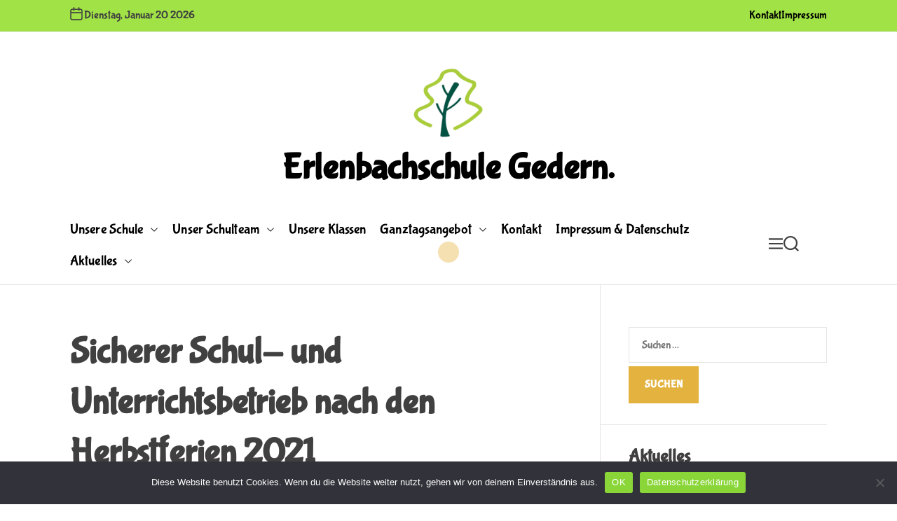

--- FILE ---
content_type: text/html; charset=UTF-8
request_url: http://www.erlenbachschule-gedern.de/sicherer-schul-und-unterrichtsbetrieb-nach-den-herbstferien-2021/
body_size: 71097
content:
<!doctype html>
<html lang="de">

<head>
    <meta charset="UTF-8">
    <meta name="viewport" content="width=device-width, initial-scale=1">
    <link rel="profile" href="https://gmpg.org/xfn/11">

    <title>Sicherer Schul- und Unterrichtsbetrieb nach den Herbstferien 2021 &#8211; Erlenbachschule Gedern.</title>
<meta name='robots' content='max-image-preview:large' />
	<style>img:is([sizes="auto" i], [sizes^="auto," i]) { contain-intrinsic-size: 3000px 1500px }</style>
	<link rel="alternate" type="application/rss+xml" title="Erlenbachschule Gedern. &raquo; Feed" href="https://www.erlenbachschule-gedern.de/feed/" />
<link rel="alternate" type="application/rss+xml" title="Erlenbachschule Gedern. &raquo; Kommentar-Feed" href="https://www.erlenbachschule-gedern.de/comments/feed/" />
<script>
window._wpemojiSettings = {"baseUrl":"https:\/\/s.w.org\/images\/core\/emoji\/16.0.1\/72x72\/","ext":".png","svgUrl":"https:\/\/s.w.org\/images\/core\/emoji\/16.0.1\/svg\/","svgExt":".svg","source":{"concatemoji":"http:\/\/www.erlenbachschule-gedern.de\/wp-includes\/js\/wp-emoji-release.min.js?ver=6.8.3"}};
/*! This file is auto-generated */
!function(s,n){var o,i,e;function c(e){try{var t={supportTests:e,timestamp:(new Date).valueOf()};sessionStorage.setItem(o,JSON.stringify(t))}catch(e){}}function p(e,t,n){e.clearRect(0,0,e.canvas.width,e.canvas.height),e.fillText(t,0,0);var t=new Uint32Array(e.getImageData(0,0,e.canvas.width,e.canvas.height).data),a=(e.clearRect(0,0,e.canvas.width,e.canvas.height),e.fillText(n,0,0),new Uint32Array(e.getImageData(0,0,e.canvas.width,e.canvas.height).data));return t.every(function(e,t){return e===a[t]})}function u(e,t){e.clearRect(0,0,e.canvas.width,e.canvas.height),e.fillText(t,0,0);for(var n=e.getImageData(16,16,1,1),a=0;a<n.data.length;a++)if(0!==n.data[a])return!1;return!0}function f(e,t,n,a){switch(t){case"flag":return n(e,"\ud83c\udff3\ufe0f\u200d\u26a7\ufe0f","\ud83c\udff3\ufe0f\u200b\u26a7\ufe0f")?!1:!n(e,"\ud83c\udde8\ud83c\uddf6","\ud83c\udde8\u200b\ud83c\uddf6")&&!n(e,"\ud83c\udff4\udb40\udc67\udb40\udc62\udb40\udc65\udb40\udc6e\udb40\udc67\udb40\udc7f","\ud83c\udff4\u200b\udb40\udc67\u200b\udb40\udc62\u200b\udb40\udc65\u200b\udb40\udc6e\u200b\udb40\udc67\u200b\udb40\udc7f");case"emoji":return!a(e,"\ud83e\udedf")}return!1}function g(e,t,n,a){var r="undefined"!=typeof WorkerGlobalScope&&self instanceof WorkerGlobalScope?new OffscreenCanvas(300,150):s.createElement("canvas"),o=r.getContext("2d",{willReadFrequently:!0}),i=(o.textBaseline="top",o.font="600 32px Arial",{});return e.forEach(function(e){i[e]=t(o,e,n,a)}),i}function t(e){var t=s.createElement("script");t.src=e,t.defer=!0,s.head.appendChild(t)}"undefined"!=typeof Promise&&(o="wpEmojiSettingsSupports",i=["flag","emoji"],n.supports={everything:!0,everythingExceptFlag:!0},e=new Promise(function(e){s.addEventListener("DOMContentLoaded",e,{once:!0})}),new Promise(function(t){var n=function(){try{var e=JSON.parse(sessionStorage.getItem(o));if("object"==typeof e&&"number"==typeof e.timestamp&&(new Date).valueOf()<e.timestamp+604800&&"object"==typeof e.supportTests)return e.supportTests}catch(e){}return null}();if(!n){if("undefined"!=typeof Worker&&"undefined"!=typeof OffscreenCanvas&&"undefined"!=typeof URL&&URL.createObjectURL&&"undefined"!=typeof Blob)try{var e="postMessage("+g.toString()+"("+[JSON.stringify(i),f.toString(),p.toString(),u.toString()].join(",")+"));",a=new Blob([e],{type:"text/javascript"}),r=new Worker(URL.createObjectURL(a),{name:"wpTestEmojiSupports"});return void(r.onmessage=function(e){c(n=e.data),r.terminate(),t(n)})}catch(e){}c(n=g(i,f,p,u))}t(n)}).then(function(e){for(var t in e)n.supports[t]=e[t],n.supports.everything=n.supports.everything&&n.supports[t],"flag"!==t&&(n.supports.everythingExceptFlag=n.supports.everythingExceptFlag&&n.supports[t]);n.supports.everythingExceptFlag=n.supports.everythingExceptFlag&&!n.supports.flag,n.DOMReady=!1,n.readyCallback=function(){n.DOMReady=!0}}).then(function(){return e}).then(function(){var e;n.supports.everything||(n.readyCallback(),(e=n.source||{}).concatemoji?t(e.concatemoji):e.wpemoji&&e.twemoji&&(t(e.twemoji),t(e.wpemoji)))}))}((window,document),window._wpemojiSettings);
</script>
<style id='wp-emoji-styles-inline-css'>

	img.wp-smiley, img.emoji {
		display: inline !important;
		border: none !important;
		box-shadow: none !important;
		height: 1em !important;
		width: 1em !important;
		margin: 0 0.07em !important;
		vertical-align: -0.1em !important;
		background: none !important;
		padding: 0 !important;
	}
</style>
<link rel='stylesheet' id='wp-block-library-css' href='http://www.erlenbachschule-gedern.de/wp-includes/css/dist/block-library/style.min.css?ver=6.8.3' media='all' />
<style id='wp-block-library-theme-inline-css'>
.wp-block-audio :where(figcaption){color:#555;font-size:13px;text-align:center}.is-dark-theme .wp-block-audio :where(figcaption){color:#ffffffa6}.wp-block-audio{margin:0 0 1em}.wp-block-code{border:1px solid #ccc;border-radius:4px;font-family:Menlo,Consolas,monaco,monospace;padding:.8em 1em}.wp-block-embed :where(figcaption){color:#555;font-size:13px;text-align:center}.is-dark-theme .wp-block-embed :where(figcaption){color:#ffffffa6}.wp-block-embed{margin:0 0 1em}.blocks-gallery-caption{color:#555;font-size:13px;text-align:center}.is-dark-theme .blocks-gallery-caption{color:#ffffffa6}:root :where(.wp-block-image figcaption){color:#555;font-size:13px;text-align:center}.is-dark-theme :root :where(.wp-block-image figcaption){color:#ffffffa6}.wp-block-image{margin:0 0 1em}.wp-block-pullquote{border-bottom:4px solid;border-top:4px solid;color:currentColor;margin-bottom:1.75em}.wp-block-pullquote cite,.wp-block-pullquote footer,.wp-block-pullquote__citation{color:currentColor;font-size:.8125em;font-style:normal;text-transform:uppercase}.wp-block-quote{border-left:.25em solid;margin:0 0 1.75em;padding-left:1em}.wp-block-quote cite,.wp-block-quote footer{color:currentColor;font-size:.8125em;font-style:normal;position:relative}.wp-block-quote:where(.has-text-align-right){border-left:none;border-right:.25em solid;padding-left:0;padding-right:1em}.wp-block-quote:where(.has-text-align-center){border:none;padding-left:0}.wp-block-quote.is-large,.wp-block-quote.is-style-large,.wp-block-quote:where(.is-style-plain){border:none}.wp-block-search .wp-block-search__label{font-weight:700}.wp-block-search__button{border:1px solid #ccc;padding:.375em .625em}:where(.wp-block-group.has-background){padding:1.25em 2.375em}.wp-block-separator.has-css-opacity{opacity:.4}.wp-block-separator{border:none;border-bottom:2px solid;margin-left:auto;margin-right:auto}.wp-block-separator.has-alpha-channel-opacity{opacity:1}.wp-block-separator:not(.is-style-wide):not(.is-style-dots){width:100px}.wp-block-separator.has-background:not(.is-style-dots){border-bottom:none;height:1px}.wp-block-separator.has-background:not(.is-style-wide):not(.is-style-dots){height:2px}.wp-block-table{margin:0 0 1em}.wp-block-table td,.wp-block-table th{word-break:normal}.wp-block-table :where(figcaption){color:#555;font-size:13px;text-align:center}.is-dark-theme .wp-block-table :where(figcaption){color:#ffffffa6}.wp-block-video :where(figcaption){color:#555;font-size:13px;text-align:center}.is-dark-theme .wp-block-video :where(figcaption){color:#ffffffa6}.wp-block-video{margin:0 0 1em}:root :where(.wp-block-template-part.has-background){margin-bottom:0;margin-top:0;padding:1.25em 2.375em}
</style>
<style id='classic-theme-styles-inline-css'>
/*! This file is auto-generated */
.wp-block-button__link{color:#fff;background-color:#32373c;border-radius:9999px;box-shadow:none;text-decoration:none;padding:calc(.667em + 2px) calc(1.333em + 2px);font-size:1.125em}.wp-block-file__button{background:#32373c;color:#fff;text-decoration:none}
</style>
<style id='global-styles-inline-css'>
:root{--wp--preset--aspect-ratio--square: 1;--wp--preset--aspect-ratio--4-3: 4/3;--wp--preset--aspect-ratio--3-4: 3/4;--wp--preset--aspect-ratio--3-2: 3/2;--wp--preset--aspect-ratio--2-3: 2/3;--wp--preset--aspect-ratio--16-9: 16/9;--wp--preset--aspect-ratio--9-16: 9/16;--wp--preset--color--black: #000000;--wp--preset--color--cyan-bluish-gray: #abb8c3;--wp--preset--color--white: #ffffff;--wp--preset--color--pale-pink: #f78da7;--wp--preset--color--vivid-red: #cf2e2e;--wp--preset--color--luminous-vivid-orange: #ff6900;--wp--preset--color--luminous-vivid-amber: #fcb900;--wp--preset--color--light-green-cyan: #7bdcb5;--wp--preset--color--vivid-green-cyan: #00d084;--wp--preset--color--pale-cyan-blue: #8ed1fc;--wp--preset--color--vivid-cyan-blue: #0693e3;--wp--preset--color--vivid-purple: #9b51e0;--wp--preset--gradient--vivid-cyan-blue-to-vivid-purple: linear-gradient(135deg,rgba(6,147,227,1) 0%,rgb(155,81,224) 100%);--wp--preset--gradient--light-green-cyan-to-vivid-green-cyan: linear-gradient(135deg,rgb(122,220,180) 0%,rgb(0,208,130) 100%);--wp--preset--gradient--luminous-vivid-amber-to-luminous-vivid-orange: linear-gradient(135deg,rgba(252,185,0,1) 0%,rgba(255,105,0,1) 100%);--wp--preset--gradient--luminous-vivid-orange-to-vivid-red: linear-gradient(135deg,rgba(255,105,0,1) 0%,rgb(207,46,46) 100%);--wp--preset--gradient--very-light-gray-to-cyan-bluish-gray: linear-gradient(135deg,rgb(238,238,238) 0%,rgb(169,184,195) 100%);--wp--preset--gradient--cool-to-warm-spectrum: linear-gradient(135deg,rgb(74,234,220) 0%,rgb(151,120,209) 20%,rgb(207,42,186) 40%,rgb(238,44,130) 60%,rgb(251,105,98) 80%,rgb(254,248,76) 100%);--wp--preset--gradient--blush-light-purple: linear-gradient(135deg,rgb(255,206,236) 0%,rgb(152,150,240) 100%);--wp--preset--gradient--blush-bordeaux: linear-gradient(135deg,rgb(254,205,165) 0%,rgb(254,45,45) 50%,rgb(107,0,62) 100%);--wp--preset--gradient--luminous-dusk: linear-gradient(135deg,rgb(255,203,112) 0%,rgb(199,81,192) 50%,rgb(65,88,208) 100%);--wp--preset--gradient--pale-ocean: linear-gradient(135deg,rgb(255,245,203) 0%,rgb(182,227,212) 50%,rgb(51,167,181) 100%);--wp--preset--gradient--electric-grass: linear-gradient(135deg,rgb(202,248,128) 0%,rgb(113,206,126) 100%);--wp--preset--gradient--midnight: linear-gradient(135deg,rgb(2,3,129) 0%,rgb(40,116,252) 100%);--wp--preset--font-size--small: 13px;--wp--preset--font-size--medium: 20px;--wp--preset--font-size--large: 36px;--wp--preset--font-size--x-large: 42px;--wp--preset--spacing--20: 0.44rem;--wp--preset--spacing--30: 0.67rem;--wp--preset--spacing--40: 1rem;--wp--preset--spacing--50: 1.5rem;--wp--preset--spacing--60: 2.25rem;--wp--preset--spacing--70: 3.38rem;--wp--preset--spacing--80: 5.06rem;--wp--preset--shadow--natural: 6px 6px 9px rgba(0, 0, 0, 0.2);--wp--preset--shadow--deep: 12px 12px 50px rgba(0, 0, 0, 0.4);--wp--preset--shadow--sharp: 6px 6px 0px rgba(0, 0, 0, 0.2);--wp--preset--shadow--outlined: 6px 6px 0px -3px rgba(255, 255, 255, 1), 6px 6px rgba(0, 0, 0, 1);--wp--preset--shadow--crisp: 6px 6px 0px rgba(0, 0, 0, 1);}:where(.is-layout-flex){gap: 0.5em;}:where(.is-layout-grid){gap: 0.5em;}body .is-layout-flex{display: flex;}.is-layout-flex{flex-wrap: wrap;align-items: center;}.is-layout-flex > :is(*, div){margin: 0;}body .is-layout-grid{display: grid;}.is-layout-grid > :is(*, div){margin: 0;}:where(.wp-block-columns.is-layout-flex){gap: 2em;}:where(.wp-block-columns.is-layout-grid){gap: 2em;}:where(.wp-block-post-template.is-layout-flex){gap: 1.25em;}:where(.wp-block-post-template.is-layout-grid){gap: 1.25em;}.has-black-color{color: var(--wp--preset--color--black) !important;}.has-cyan-bluish-gray-color{color: var(--wp--preset--color--cyan-bluish-gray) !important;}.has-white-color{color: var(--wp--preset--color--white) !important;}.has-pale-pink-color{color: var(--wp--preset--color--pale-pink) !important;}.has-vivid-red-color{color: var(--wp--preset--color--vivid-red) !important;}.has-luminous-vivid-orange-color{color: var(--wp--preset--color--luminous-vivid-orange) !important;}.has-luminous-vivid-amber-color{color: var(--wp--preset--color--luminous-vivid-amber) !important;}.has-light-green-cyan-color{color: var(--wp--preset--color--light-green-cyan) !important;}.has-vivid-green-cyan-color{color: var(--wp--preset--color--vivid-green-cyan) !important;}.has-pale-cyan-blue-color{color: var(--wp--preset--color--pale-cyan-blue) !important;}.has-vivid-cyan-blue-color{color: var(--wp--preset--color--vivid-cyan-blue) !important;}.has-vivid-purple-color{color: var(--wp--preset--color--vivid-purple) !important;}.has-black-background-color{background-color: var(--wp--preset--color--black) !important;}.has-cyan-bluish-gray-background-color{background-color: var(--wp--preset--color--cyan-bluish-gray) !important;}.has-white-background-color{background-color: var(--wp--preset--color--white) !important;}.has-pale-pink-background-color{background-color: var(--wp--preset--color--pale-pink) !important;}.has-vivid-red-background-color{background-color: var(--wp--preset--color--vivid-red) !important;}.has-luminous-vivid-orange-background-color{background-color: var(--wp--preset--color--luminous-vivid-orange) !important;}.has-luminous-vivid-amber-background-color{background-color: var(--wp--preset--color--luminous-vivid-amber) !important;}.has-light-green-cyan-background-color{background-color: var(--wp--preset--color--light-green-cyan) !important;}.has-vivid-green-cyan-background-color{background-color: var(--wp--preset--color--vivid-green-cyan) !important;}.has-pale-cyan-blue-background-color{background-color: var(--wp--preset--color--pale-cyan-blue) !important;}.has-vivid-cyan-blue-background-color{background-color: var(--wp--preset--color--vivid-cyan-blue) !important;}.has-vivid-purple-background-color{background-color: var(--wp--preset--color--vivid-purple) !important;}.has-black-border-color{border-color: var(--wp--preset--color--black) !important;}.has-cyan-bluish-gray-border-color{border-color: var(--wp--preset--color--cyan-bluish-gray) !important;}.has-white-border-color{border-color: var(--wp--preset--color--white) !important;}.has-pale-pink-border-color{border-color: var(--wp--preset--color--pale-pink) !important;}.has-vivid-red-border-color{border-color: var(--wp--preset--color--vivid-red) !important;}.has-luminous-vivid-orange-border-color{border-color: var(--wp--preset--color--luminous-vivid-orange) !important;}.has-luminous-vivid-amber-border-color{border-color: var(--wp--preset--color--luminous-vivid-amber) !important;}.has-light-green-cyan-border-color{border-color: var(--wp--preset--color--light-green-cyan) !important;}.has-vivid-green-cyan-border-color{border-color: var(--wp--preset--color--vivid-green-cyan) !important;}.has-pale-cyan-blue-border-color{border-color: var(--wp--preset--color--pale-cyan-blue) !important;}.has-vivid-cyan-blue-border-color{border-color: var(--wp--preset--color--vivid-cyan-blue) !important;}.has-vivid-purple-border-color{border-color: var(--wp--preset--color--vivid-purple) !important;}.has-vivid-cyan-blue-to-vivid-purple-gradient-background{background: var(--wp--preset--gradient--vivid-cyan-blue-to-vivid-purple) !important;}.has-light-green-cyan-to-vivid-green-cyan-gradient-background{background: var(--wp--preset--gradient--light-green-cyan-to-vivid-green-cyan) !important;}.has-luminous-vivid-amber-to-luminous-vivid-orange-gradient-background{background: var(--wp--preset--gradient--luminous-vivid-amber-to-luminous-vivid-orange) !important;}.has-luminous-vivid-orange-to-vivid-red-gradient-background{background: var(--wp--preset--gradient--luminous-vivid-orange-to-vivid-red) !important;}.has-very-light-gray-to-cyan-bluish-gray-gradient-background{background: var(--wp--preset--gradient--very-light-gray-to-cyan-bluish-gray) !important;}.has-cool-to-warm-spectrum-gradient-background{background: var(--wp--preset--gradient--cool-to-warm-spectrum) !important;}.has-blush-light-purple-gradient-background{background: var(--wp--preset--gradient--blush-light-purple) !important;}.has-blush-bordeaux-gradient-background{background: var(--wp--preset--gradient--blush-bordeaux) !important;}.has-luminous-dusk-gradient-background{background: var(--wp--preset--gradient--luminous-dusk) !important;}.has-pale-ocean-gradient-background{background: var(--wp--preset--gradient--pale-ocean) !important;}.has-electric-grass-gradient-background{background: var(--wp--preset--gradient--electric-grass) !important;}.has-midnight-gradient-background{background: var(--wp--preset--gradient--midnight) !important;}.has-small-font-size{font-size: var(--wp--preset--font-size--small) !important;}.has-medium-font-size{font-size: var(--wp--preset--font-size--medium) !important;}.has-large-font-size{font-size: var(--wp--preset--font-size--large) !important;}.has-x-large-font-size{font-size: var(--wp--preset--font-size--x-large) !important;}
:where(.wp-block-post-template.is-layout-flex){gap: 1.25em;}:where(.wp-block-post-template.is-layout-grid){gap: 1.25em;}
:where(.wp-block-columns.is-layout-flex){gap: 2em;}:where(.wp-block-columns.is-layout-grid){gap: 2em;}
:root :where(.wp-block-pullquote){font-size: 1.5em;line-height: 1.6;}
</style>
<link rel='stylesheet' id='cookie-notice-front-css' href='http://www.erlenbachschule-gedern.de/wp-content/plugins/cookie-notice/css/front.min.css?ver=2.5.7' media='all' />
<link rel='stylesheet' id='kiddies-google-fonts-css' href='http://www.erlenbachschule-gedern.de/wp-content/fonts/e5fbee7689c9a3d8634cec2bb39526e5.css?ver=1.0.0' media='all' />
<link rel='stylesheet' id='animate-css' href='http://www.erlenbachschule-gedern.de/wp-content/themes/kiddies/assets/css/animate.min.css?ver=1.0.0' media='all' />
<link rel='stylesheet' id='swiper-css' href='http://www.erlenbachschule-gedern.de/wp-content/themes/kiddies/assets/css/swiper-bundle.min.css?ver=1.0.0' media='all' />
<link rel='stylesheet' id='kiddies-style-css' href='http://www.erlenbachschule-gedern.de/wp-content/themes/kiddies/style.css?ver=1.0.0' media='all' />
<style id='kiddies-style-inline-css'>
                                .site-topbar{
        background-color: #a1e246;
        }
                            #kiddies-progress-bar{
        background-color: #bee840;
        }
                    .site-banner .separator-pattern-top{
        color: #ffffff;
        }
                    .site-banner .separator-pattern-bottom{
        color: #ffffff;
        }
            
</style>
<link rel="https://api.w.org/" href="https://www.erlenbachschule-gedern.de/wp-json/" /><link rel="alternate" title="JSON" type="application/json" href="https://www.erlenbachschule-gedern.de/wp-json/wp/v2/pages/4681" /><link rel="EditURI" type="application/rsd+xml" title="RSD" href="https://www.erlenbachschule-gedern.de/xmlrpc.php?rsd" />
<meta name="generator" content="WordPress 6.8.3" />
<link rel="canonical" href="https://www.erlenbachschule-gedern.de/sicherer-schul-und-unterrichtsbetrieb-nach-den-herbstferien-2021/" />
<link rel='shortlink' href='https://www.erlenbachschule-gedern.de/?p=4681' />
<link rel="alternate" title="oEmbed (JSON)" type="application/json+oembed" href="https://www.erlenbachschule-gedern.de/wp-json/oembed/1.0/embed?url=https%3A%2F%2Fwww.erlenbachschule-gedern.de%2Fsicherer-schul-und-unterrichtsbetrieb-nach-den-herbstferien-2021%2F" />
<link rel="alternate" title="oEmbed (XML)" type="text/xml+oembed" href="https://www.erlenbachschule-gedern.de/wp-json/oembed/1.0/embed?url=https%3A%2F%2Fwww.erlenbachschule-gedern.de%2Fsicherer-schul-und-unterrichtsbetrieb-nach-den-herbstferien-2021%2F&#038;format=xml" />
    <script type="text/javascript">
        let storageKey = 'theme-preference';

        let getColorPreference = function () {
            if (localStorage.getItem(storageKey))
                return localStorage.getItem(storageKey)
            else
                return window.matchMedia('(prefers-color-scheme: dark)').matches
                    ? 'dark'
                    : 'light'
        }

        let theme = {
            value: getColorPreference()
        };

        let setPreference = function () {
            localStorage.setItem(storageKey, theme.value);
            reflectPreference();
        }

        let reflectPreference = function () {
            document.firstElementChild.setAttribute("data-theme", theme.value);
            document.querySelector("#theme-toggle-mode-button")?.setAttribute("aria-label", theme.value);
        }

        // set early so no page flashes / CSS is made aware
        reflectPreference();

        window.addEventListener('load', function () {
            reflectPreference();
            let toggleBtn = document.querySelector("#theme-toggle-mode-button");
            if (toggleBtn) {
                toggleBtn.addEventListener("click", function () {
                    theme.value = theme.value === 'light' ? 'dark' : 'light';
                    setPreference();
                });
            }
        });

        // sync with system changes
        window
            .matchMedia('(prefers-color-scheme: dark)')
            .addEventListener('change', ({matches: isDark}) => {
                theme.value = isDark ? 'dark' : 'light';
                setPreference();
            });
    </script>
    <link rel="icon" href="https://www.erlenbachschule-gedern.de/wp-content/uploads/2024/01/cropped-erlenbachschule_favicon-32x32.png" sizes="32x32" />
<link rel="icon" href="https://www.erlenbachschule-gedern.de/wp-content/uploads/2024/01/cropped-erlenbachschule_favicon-192x192.png" sizes="192x192" />
<link rel="apple-touch-icon" href="https://www.erlenbachschule-gedern.de/wp-content/uploads/2024/01/cropped-erlenbachschule_favicon-180x180.png" />
<meta name="msapplication-TileImage" content="https://www.erlenbachschule-gedern.de/wp-content/uploads/2024/01/cropped-erlenbachschule_favicon-270x270.png" />
</head>

<body class="wp-singular page-template-default page page-id-4681 wp-custom-logo wp-embed-responsive wp-theme-kiddies cookies-not-set  kiddies-header_style_2 kiddies-light-mode has-sidebar right-sidebar">

    
    
    <div id="page" class="site">

            <div id="theme-preloader-initialize" class="theme-preloader">

        <div class="theme-preloader-spinner theme-preloader-spinner-2">
            <div class="theme-preloader-throbber"></div>
        </div>


    </div>
    
        
        <div id="kiddies-progress-bar" class="theme-progress-bar top"></div>
        <a class="skip-link screen-reader-text" href="#primary">Skip to content</a>

        
        
<div id="theme-topbar" class="site-topbar theme-site-topbar hide-on-mobile">
    <div class="wrapper">
        <div class="site-topbar-wrapper">

            <div class="site-topbar-item site-topbar-left">
                                    <div class="site-topbar-component topbar-component-date">
                        <div class="topbar-component-icon">
                            <svg class="svg-icon" aria-hidden="true" role="img" focusable="false" xmlns="http://www.w3.org/2000/svg" width="20" height="20" viewBox="0 0 20 20"><path fill="currentColor" d="M4.60069444,4.09375 L3.25,4.09375 C2.47334957,4.09375 1.84375,4.72334957 1.84375,5.5 L1.84375,7.26736111 L16.15625,7.26736111 L16.15625,5.5 C16.15625,4.72334957 15.5266504,4.09375 14.75,4.09375 L13.3993056,4.09375 L13.3993056,4.55555556 C13.3993056,5.02154581 13.0215458,5.39930556 12.5555556,5.39930556 C12.0895653,5.39930556 11.7118056,5.02154581 11.7118056,4.55555556 L11.7118056,4.09375 L6.28819444,4.09375 L6.28819444,4.55555556 C6.28819444,5.02154581 5.9104347,5.39930556 5.44444444,5.39930556 C4.97845419,5.39930556 4.60069444,5.02154581 4.60069444,4.55555556 L4.60069444,4.09375 Z M6.28819444,2.40625 L11.7118056,2.40625 L11.7118056,1 C11.7118056,0.534009742 12.0895653,0.15625 12.5555556,0.15625 C13.0215458,0.15625 13.3993056,0.534009742 13.3993056,1 L13.3993056,2.40625 L14.75,2.40625 C16.4586309,2.40625 17.84375,3.79136906 17.84375,5.5 L17.84375,15.875 C17.84375,17.5836309 16.4586309,18.96875 14.75,18.96875 L3.25,18.96875 C1.54136906,18.96875 0.15625,17.5836309 0.15625,15.875 L0.15625,5.5 C0.15625,3.79136906 1.54136906,2.40625 3.25,2.40625 L4.60069444,2.40625 L4.60069444,1 C4.60069444,0.534009742 4.97845419,0.15625 5.44444444,0.15625 C5.9104347,0.15625 6.28819444,0.534009742 6.28819444,1 L6.28819444,2.40625 Z M1.84375,8.95486111 L1.84375,15.875 C1.84375,16.6516504 2.47334957,17.28125 3.25,17.28125 L14.75,17.28125 C15.5266504,17.28125 16.15625,16.6516504 16.15625,15.875 L16.15625,8.95486111 L1.84375,8.95486111 Z" /></svg>                        </div>
                        <div class="theme-display-date">
                            Dienstag, Januar 20 2026                        </div>
                    </div>
                                            </div>

            <div class="site-topbar-item site-topbar-right">
                
                <div class="site-topbar-component topbar-component-top-navigation"><ul id="menu-top-bar" class="theme-top-navigation theme-menu theme-topbar-navigation"><li id="menu-item-5683" class="menu-item menu-item-type-post_type menu-item-object-page menu-item-5683"><a href="https://www.erlenbachschule-gedern.de/impressum/kontakt/">Kontakt</a></li>
<li id="menu-item-5743" class="menu-item menu-item-type-post_type menu-item-object-page menu-item-5743"><a href="https://www.erlenbachschule-gedern.de/impressum/3013-2/">Impressum</a></li>
</ul></div>            </div>

        </div>
    </div>
</div>
    <header id="masthead" class="site-header theme-site-header"  role="banner">
        <div class="site-branding-center">
    <div class="wrapper">
        <div class="site-branding">
            <div class="site-logo">
            <a href="https://www.erlenbachschule-gedern.de/" class="custom-logo-link" rel="home"><img width="100" height="109" src="https://www.erlenbachschule-gedern.de/wp-content/uploads/2024/01/cropped-erlenbachschule_logo_baum.png" class="custom-logo" alt="Erlenbachschule Gedern." decoding="async" /></a>        </div>
                <div class="site-title">
            <a href="https://www.erlenbachschule-gedern.de/" rel="home">Erlenbachschule Gedern.</a>
        </div>
        </div><!-- .site-branding -->    </div>
</div>

<div class="masthead-main-navigation has-sticky-header">
    <div class="wrapper">
        <div class="site-header-wrapper">

            
            <div class="site-header-center">
                <div id="site-navigation" class="main-navigation theme-primary-menu">
                                            <nav class="primary-menu-wrapper" aria-label="Primary">
                            <ul class="primary-menu reset-list-style">
                                <li id="menu-item-5707" class="menu-item menu-item-type-post_type menu-item-object-page menu-item-home menu-item-has-children menu-item-5707"><a href="https://www.erlenbachschule-gedern.de/">Unsere Schule<span class="icon"><svg class="svg-icon" aria-hidden="true" role="img" focusable="false" xmlns="http://www.w3.org/2000/svg" width="16" height="16" viewBox="0 0 16 16"><path fill="currentColor" d="M1.646 4.646a.5.5 0 0 1 .708 0L8 10.293l5.646-5.647a.5.5 0 0 1 .708.708l-6 6a.5.5 0 0 1-.708 0l-6-6a.5.5 0 0 1 0-.708z"></path></svg></span></a>
<ul class="sub-menu">
	<li id="menu-item-3009" class="menu-item menu-item-type-post_type menu-item-object-page menu-item-3009"><a href="https://www.erlenbachschule-gedern.de/unsere-schule/bewegte-schule/">Bewegte Schule</a></li>
	<li id="menu-item-3006" class="menu-item menu-item-type-post_type menu-item-object-page menu-item-3006"><a href="https://www.erlenbachschule-gedern.de/unsere-schule/ernaehrungs-und-verbraucherbildung/">Ernährungs- und Verbraucherbildung</a></li>
	<li id="menu-item-3007" class="menu-item menu-item-type-post_type menu-item-object-page menu-item-3007"><a href="https://www.erlenbachschule-gedern.de/unsere-schule/oekologische-schule/">Ökologische Schule</a></li>
	<li id="menu-item-3008" class="menu-item menu-item-type-post_type menu-item-object-page menu-item-3008"><a href="https://www.erlenbachschule-gedern.de/unsere-schule/gewalt-und-suchtpraevention/">Gewalt- und Suchtprävention</a></li>
	<li id="menu-item-5830" class="menu-item menu-item-type-post_type menu-item-object-page menu-item-5830"><a href="https://www.erlenbachschule-gedern.de/schulprogramm-und-konzepte/">Schulprogramm und Konzepte</a></li>
	<li id="menu-item-5880" class="menu-item menu-item-type-post_type menu-item-object-page menu-item-5880"><a href="https://www.erlenbachschule-gedern.de/foerderverein/">Förderverein</a></li>
</ul>
</li>
<li id="menu-item-4349" class="menu-item menu-item-type-post_type menu-item-object-page menu-item-has-children menu-item-4349"><a href="https://www.erlenbachschule-gedern.de/schulteam/">Unser Schulteam<span class="icon"><svg class="svg-icon" aria-hidden="true" role="img" focusable="false" xmlns="http://www.w3.org/2000/svg" width="16" height="16" viewBox="0 0 16 16"><path fill="currentColor" d="M1.646 4.646a.5.5 0 0 1 .708 0L8 10.293l5.646-5.647a.5.5 0 0 1 .708.708l-6 6a.5.5 0 0 1-.708 0l-6-6a.5.5 0 0 1 0-.708z"></path></svg></span></a>
<ul class="sub-menu">
	<li id="menu-item-4357" class="menu-item menu-item-type-post_type menu-item-object-page menu-item-4357"><a href="https://www.erlenbachschule-gedern.de/schulleitung/">Schulleitung</a></li>
	<li id="menu-item-4325" class="menu-item menu-item-type-post_type menu-item-object-page menu-item-4325"><a href="https://www.erlenbachschule-gedern.de/sekretaerin-2/">Sekretärin</a></li>
	<li id="menu-item-5944" class="menu-item menu-item-type-post_type menu-item-object-page menu-item-5944"><a href="https://www.erlenbachschule-gedern.de/schulsozialarbeit/">Schulsozialarbeiterin</a></li>
	<li id="menu-item-4326" class="menu-item menu-item-type-post_type menu-item-object-page menu-item-4326"><a href="https://www.erlenbachschule-gedern.de/hausmeister/">Hausmeister</a></li>
</ul>
</li>
<li id="menu-item-959" class="menu-item menu-item-type-post_type menu-item-object-page menu-item-959"><a href="https://www.erlenbachschule-gedern.de/unsere-klassen/">Unsere Klassen</a></li>
<li id="menu-item-965" class="menu-item menu-item-type-post_type menu-item-object-page menu-item-has-children menu-item-965"><a href="https://www.erlenbachschule-gedern.de/ganztagsangebot/">Ganztagsangebot<span class="icon"><svg class="svg-icon" aria-hidden="true" role="img" focusable="false" xmlns="http://www.w3.org/2000/svg" width="16" height="16" viewBox="0 0 16 16"><path fill="currentColor" d="M1.646 4.646a.5.5 0 0 1 .708 0L8 10.293l5.646-5.647a.5.5 0 0 1 .708.708l-6 6a.5.5 0 0 1-.708 0l-6-6a.5.5 0 0 1 0-.708z"></path></svg></span></a>
<ul class="sub-menu">
	<li id="menu-item-968" class="menu-item menu-item-type-post_type menu-item-object-page menu-item-968"><a href="https://www.erlenbachschule-gedern.de/ganztagsangebot/betreuung/">Ganztagsangebot mit pädagogischer Mittagsbetreuung</a></li>
	<li id="menu-item-969" class="menu-item menu-item-type-post_type menu-item-object-page menu-item-969"><a href="https://www.erlenbachschule-gedern.de/ganztagsangebot/buecherei/">Bücherei</a></li>
</ul>
</li>
<li id="menu-item-3019" class="menu-item menu-item-type-post_type menu-item-object-page menu-item-3019"><a href="https://www.erlenbachschule-gedern.de/impressum/kontakt/">Kontakt</a></li>
<li id="menu-item-3016" class="menu-item menu-item-type-post_type menu-item-object-page menu-item-3016"><a href="https://www.erlenbachschule-gedern.de/impressum/3013-2/">Impressum &#038; Datenschutz</a></li>
<li id="menu-item-5696" class="menu-item menu-item-type-post_type menu-item-object-page menu-item-has-children menu-item-5696"><a href="https://www.erlenbachschule-gedern.de/aktuelles/">Aktuelles<span class="icon"><svg class="svg-icon" aria-hidden="true" role="img" focusable="false" xmlns="http://www.w3.org/2000/svg" width="16" height="16" viewBox="0 0 16 16"><path fill="currentColor" d="M1.646 4.646a.5.5 0 0 1 .708 0L8 10.293l5.646-5.647a.5.5 0 0 1 .708.708l-6 6a.5.5 0 0 1-.708 0l-6-6a.5.5 0 0 1 0-.708z"></path></svg></span></a>
<ul class="sub-menu">
	<li id="menu-item-5734" class="menu-item menu-item-type-post_type menu-item-object-page menu-item-5734"><a href="https://www.erlenbachschule-gedern.de/elterninformation/">Elterninformation</a></li>
</ul>
</li>
                            </ul>
                        </nav><!-- .primary-menu-wrapper -->
                                        </div><!-- .main-navigation -->
            </div>
            <div class="site-header-right">
                                
                
                <button id="theme-toggle-offcanvas-button" class="theme-button theme-button-transparent theme-button-offcanvas" aria-expanded="false" aria-controls="theme-offcanvas-navigation">
                    <span class="screen-reader-text">Menu</span>
                    <span class="toggle-icon"><svg class="svg-icon" aria-hidden="true" role="img" focusable="false" xmlns="http://www.w3.org/2000/svg" width="20" height="20" viewBox="0 0 20 20"><path fill="currentColor" d="M1 3v2h18V3zm0 8h18V9H1zm0 6h18v-2H1z" /></svg></span>
                </button>

                                                <button id="theme-toggle-search-button" class="theme-button theme-button-transparent theme-button-search" aria-expanded="false" aria-controls="theme-header-search">
                    <span class="screen-reader-text">Search</span>
                    <svg class="svg-icon" aria-hidden="true" role="img" focusable="false" xmlns="http://www.w3.org/2000/svg" width="23" height="23" viewBox="0 0 23 23"><path fill="currentColor" d="M38.710696,48.0601792 L43,52.3494831 L41.3494831,54 L37.0601792,49.710696 C35.2632422,51.1481185 32.9839107,52.0076499 30.5038249,52.0076499 C24.7027226,52.0076499 20,47.3049272 20,41.5038249 C20,35.7027226 24.7027226,31 30.5038249,31 C36.3049272,31 41.0076499,35.7027226 41.0076499,41.5038249 C41.0076499,43.9839107 40.1481185,46.2632422 38.710696,48.0601792 Z M36.3875844,47.1716785 C37.8030221,45.7026647 38.6734666,43.7048964 38.6734666,41.5038249 C38.6734666,36.9918565 35.0157934,33.3341833 30.5038249,33.3341833 C25.9918565,33.3341833 22.3341833,36.9918565 22.3341833,41.5038249 C22.3341833,46.0157934 25.9918565,49.6734666 30.5038249,49.6734666 C32.7048964,49.6734666 34.7026647,48.8030221 36.1716785,47.3875844 C36.2023931,47.347638 36.2360451,47.3092237 36.2726343,47.2726343 C36.3092237,47.2360451 36.347638,47.2023931 36.3875844,47.1716785 Z" transform="translate(-20 -31)" /></svg>                </button>
                            </div>
        </div>
    </div>
</div>    </header><!-- #masthead -->




<div class="theme-offcanvas-panel theme-offcanvas-panel-menu">
    <div class="theme-offcanvas-header">
        <button id="theme-offcanvas-close" class="theme-button theme-button-transparent" aria-expanded="false">
            <span class="screen-reader-text">Close</span>
            <svg class="svg-icon" aria-hidden="true" role="img" focusable="false" xmlns="http://www.w3.org/2000/svg" width="24" height="24" viewBox="0 0 24 24"><path fill="currentColor" d="M18.717 6.697l-1.414-1.414-5.303 5.303-5.303-5.303-1.414 1.414 5.303 5.303-5.303 5.303 1.414 1.414 5.303-5.303 5.303 5.303 1.414-1.414-5.303-5.303z" /></svg>        </button><!-- .nav-toggle -->
    </div>

    <div class="theme-offcanvas-content">
        <nav aria-label="Mobile" role="navigation">
            <ul id="theme-offcanvas-navigation" class="theme-offcanvas-menu reset-list-style">
                
                    <li class="menu-item menu-item-type-post_type menu-item-object-page menu-item-home menu-item-has-children menu-item-5707"><div class="ancestor-wrapper"><a href="https://www.erlenbachschule-gedern.de/">Unsere Schule</a><button class="theme-button sub-menu-toggle theme-button-transparent" data-toggle-target=".theme-offcanvas-menu .menu-item-5707 > .sub-menu" data-toggle-duration="250" aria-expanded="false"><span class="screen-reader-text">Show sub menu</span><svg class="svg-icon" aria-hidden="true" role="img" focusable="false" xmlns="http://www.w3.org/2000/svg" width="16" height="16" viewBox="0 0 16 16"><path fill="currentColor" d="M1.646 4.646a.5.5 0 0 1 .708 0L8 10.293l5.646-5.647a.5.5 0 0 1 .708.708l-6 6a.5.5 0 0 1-.708 0l-6-6a.5.5 0 0 1 0-.708z"></path></svg></button></div><!-- .ancestor-wrapper -->
<ul class="sub-menu">
	<li class="menu-item menu-item-type-post_type menu-item-object-page menu-item-3009"><div class="ancestor-wrapper"><a href="https://www.erlenbachschule-gedern.de/unsere-schule/bewegte-schule/">Bewegte Schule</a></div><!-- .ancestor-wrapper --></li>
	<li class="menu-item menu-item-type-post_type menu-item-object-page menu-item-3006"><div class="ancestor-wrapper"><a href="https://www.erlenbachschule-gedern.de/unsere-schule/ernaehrungs-und-verbraucherbildung/">Ernährungs- und Verbraucherbildung</a></div><!-- .ancestor-wrapper --></li>
	<li class="menu-item menu-item-type-post_type menu-item-object-page menu-item-3007"><div class="ancestor-wrapper"><a href="https://www.erlenbachschule-gedern.de/unsere-schule/oekologische-schule/">Ökologische Schule</a></div><!-- .ancestor-wrapper --></li>
	<li class="menu-item menu-item-type-post_type menu-item-object-page menu-item-3008"><div class="ancestor-wrapper"><a href="https://www.erlenbachschule-gedern.de/unsere-schule/gewalt-und-suchtpraevention/">Gewalt- und Suchtprävention</a></div><!-- .ancestor-wrapper --></li>
	<li class="menu-item menu-item-type-post_type menu-item-object-page menu-item-5830"><div class="ancestor-wrapper"><a href="https://www.erlenbachschule-gedern.de/schulprogramm-und-konzepte/">Schulprogramm und Konzepte</a></div><!-- .ancestor-wrapper --></li>
	<li class="menu-item menu-item-type-post_type menu-item-object-page menu-item-5880"><div class="ancestor-wrapper"><a href="https://www.erlenbachschule-gedern.de/foerderverein/">Förderverein</a></div><!-- .ancestor-wrapper --></li>
</ul>
</li>
<li class="menu-item menu-item-type-post_type menu-item-object-page menu-item-has-children menu-item-4349"><div class="ancestor-wrapper"><a href="https://www.erlenbachschule-gedern.de/schulteam/">Unser Schulteam</a><button class="theme-button sub-menu-toggle theme-button-transparent" data-toggle-target=".theme-offcanvas-menu .menu-item-4349 > .sub-menu" data-toggle-duration="250" aria-expanded="false"><span class="screen-reader-text">Show sub menu</span><svg class="svg-icon" aria-hidden="true" role="img" focusable="false" xmlns="http://www.w3.org/2000/svg" width="16" height="16" viewBox="0 0 16 16"><path fill="currentColor" d="M1.646 4.646a.5.5 0 0 1 .708 0L8 10.293l5.646-5.647a.5.5 0 0 1 .708.708l-6 6a.5.5 0 0 1-.708 0l-6-6a.5.5 0 0 1 0-.708z"></path></svg></button></div><!-- .ancestor-wrapper -->
<ul class="sub-menu">
	<li class="menu-item menu-item-type-post_type menu-item-object-page menu-item-4357"><div class="ancestor-wrapper"><a href="https://www.erlenbachschule-gedern.de/schulleitung/">Schulleitung</a></div><!-- .ancestor-wrapper --></li>
	<li class="menu-item menu-item-type-post_type menu-item-object-page menu-item-4325"><div class="ancestor-wrapper"><a href="https://www.erlenbachschule-gedern.de/sekretaerin-2/">Sekretärin</a></div><!-- .ancestor-wrapper --></li>
	<li class="menu-item menu-item-type-post_type menu-item-object-page menu-item-5944"><div class="ancestor-wrapper"><a href="https://www.erlenbachschule-gedern.de/schulsozialarbeit/">Schulsozialarbeiterin</a></div><!-- .ancestor-wrapper --></li>
	<li class="menu-item menu-item-type-post_type menu-item-object-page menu-item-4326"><div class="ancestor-wrapper"><a href="https://www.erlenbachschule-gedern.de/hausmeister/">Hausmeister</a></div><!-- .ancestor-wrapper --></li>
</ul>
</li>
<li class="menu-item menu-item-type-post_type menu-item-object-page menu-item-959"><div class="ancestor-wrapper"><a href="https://www.erlenbachschule-gedern.de/unsere-klassen/">Unsere Klassen</a></div><!-- .ancestor-wrapper --></li>
<li class="menu-item menu-item-type-post_type menu-item-object-page menu-item-has-children menu-item-965"><div class="ancestor-wrapper"><a href="https://www.erlenbachschule-gedern.de/ganztagsangebot/">Ganztagsangebot</a><button class="theme-button sub-menu-toggle theme-button-transparent" data-toggle-target=".theme-offcanvas-menu .menu-item-965 > .sub-menu" data-toggle-duration="250" aria-expanded="false"><span class="screen-reader-text">Show sub menu</span><svg class="svg-icon" aria-hidden="true" role="img" focusable="false" xmlns="http://www.w3.org/2000/svg" width="16" height="16" viewBox="0 0 16 16"><path fill="currentColor" d="M1.646 4.646a.5.5 0 0 1 .708 0L8 10.293l5.646-5.647a.5.5 0 0 1 .708.708l-6 6a.5.5 0 0 1-.708 0l-6-6a.5.5 0 0 1 0-.708z"></path></svg></button></div><!-- .ancestor-wrapper -->
<ul class="sub-menu">
	<li class="menu-item menu-item-type-post_type menu-item-object-page menu-item-968"><div class="ancestor-wrapper"><a href="https://www.erlenbachschule-gedern.de/ganztagsangebot/betreuung/">Ganztagsangebot mit pädagogischer Mittagsbetreuung</a></div><!-- .ancestor-wrapper --></li>
	<li class="menu-item menu-item-type-post_type menu-item-object-page menu-item-969"><div class="ancestor-wrapper"><a href="https://www.erlenbachschule-gedern.de/ganztagsangebot/buecherei/">Bücherei</a></div><!-- .ancestor-wrapper --></li>
</ul>
</li>
<li class="menu-item menu-item-type-post_type menu-item-object-page menu-item-3019"><div class="ancestor-wrapper"><a href="https://www.erlenbachschule-gedern.de/impressum/kontakt/">Kontakt</a></div><!-- .ancestor-wrapper --></li>
<li class="menu-item menu-item-type-post_type menu-item-object-page menu-item-3016"><div class="ancestor-wrapper"><a href="https://www.erlenbachschule-gedern.de/impressum/3013-2/">Impressum &#038; Datenschutz</a></div><!-- .ancestor-wrapper --></li>
<li class="menu-item menu-item-type-post_type menu-item-object-page menu-item-has-children menu-item-5696"><div class="ancestor-wrapper"><a href="https://www.erlenbachschule-gedern.de/aktuelles/">Aktuelles</a><button class="theme-button sub-menu-toggle theme-button-transparent" data-toggle-target=".theme-offcanvas-menu .menu-item-5696 > .sub-menu" data-toggle-duration="250" aria-expanded="false"><span class="screen-reader-text">Show sub menu</span><svg class="svg-icon" aria-hidden="true" role="img" focusable="false" xmlns="http://www.w3.org/2000/svg" width="16" height="16" viewBox="0 0 16 16"><path fill="currentColor" d="M1.646 4.646a.5.5 0 0 1 .708 0L8 10.293l5.646-5.647a.5.5 0 0 1 .708.708l-6 6a.5.5 0 0 1-.708 0l-6-6a.5.5 0 0 1 0-.708z"></path></svg></button></div><!-- .ancestor-wrapper -->
<ul class="sub-menu">
	<li class="menu-item menu-item-type-post_type menu-item-object-page menu-item-5734"><div class="ancestor-wrapper"><a href="https://www.erlenbachschule-gedern.de/elterninformation/">Elterninformation</a></div><!-- .ancestor-wrapper --></li>
</ul>
</li>

                    
            </ul><!-- .theme-offcanvas-navigation -->
        </nav>
    </div>
</div> <!-- theme-offcanvas-panel-menu -->

<div class="theme-search-panel">
    <div class="wrapper">
        <div id="theme-header-search" class="search-panel-wrapper">
            <form role="search" aria-label="Search for:" method="get" class="search-form" action="https://www.erlenbachschule-gedern.de/">
				<label>
					<span class="screen-reader-text">Suche nach:</span>
					<input type="search" class="search-field" placeholder="Suchen …" value="" name="s" />
				</label>
				<input type="submit" class="search-submit" value="Suchen" />
			</form>            <button id="kiddies-search-canvas-close" class="theme-button theme-button-transparent search-close">
                <span class="screen-reader-text">
                    Close search                </span>
                <svg class="svg-icon" aria-hidden="true" role="img" focusable="false" xmlns="http://www.w3.org/2000/svg" width="24" height="24" viewBox="0 0 24 24"><path fill="currentColor" d="M18.717 6.697l-1.414-1.414-5.303 5.303-5.303-5.303-1.414 1.414 5.303 5.303-5.303 5.303 1.414 1.414 5.303-5.303 5.303 5.303 1.414-1.414-5.303-5.303z" /></svg>            </button><!-- .search-toggle -->

        </div>
    </div>
</div> <!-- theme-search-panel -->
                <main id="site-content" role="main">
    <div class="wrapper">
        <div id="primary" class="content-area theme-sticky-component">
            
<article id="post-4681" class="post-4681 page type-page status-publish hentry">
			<header class="entry-header">
			<h1 class="entry-title entry-title-large">Sicherer Schul- und Unterrichtsbetrieb nach den Herbstferien 2021</h1>		</header><!-- .entry-header -->
		
	<div class="entry-content">
		
<div class="wp-block-file"><a href="https://www.erlenbachschule-gedern.de/wp-content/uploads/2021/10/Eltern-und-Schülerschreiben-Schulbetrieb-nach-den-Herbstferien-06-10-2021-1.pdf">Eltern- und Schülerschreiben Schulbetrieb nach den Herbstferien 06-10-2021 (1)</a><a href="https://www.erlenbachschule-gedern.de/wp-content/uploads/2021/10/Eltern-und-Schülerschreiben-Schulbetrieb-nach-den-Herbstferien-06-10-2021-1.pdf" class="wp-block-file__button" download>Herunterladen</a></div>
	</div><!-- .entry-content -->

	</article><!-- #post-4681 -->
        </div><!-- #primary -->
        
<aside id="secondary" class="widget-area theme-sticky-component">
	<div id="search-2" class="widget kiddies-widget widget_search"><div class="widget-content"><form role="search" method="get" class="search-form" action="https://www.erlenbachschule-gedern.de/">
				<label>
					<span class="screen-reader-text">Suche nach:</span>
					<input type="search" class="search-field" placeholder="Suchen …" value="" name="s" />
				</label>
				<input type="submit" class="search-submit" value="Suchen" />
			</form></div></div>
		<div id="recent-posts-2" class="widget kiddies-widget widget_recent_entries"><div class="widget-content">
		<h3 class="widget-title">Aktuelles</h3>
		<ul>
											<li>
					<a href="https://www.erlenbachschule-gedern.de/besinnlicher-weihnachtsmarkt-an-der-erlenbachschule/">Besinnlicher Weihnachtsmarkt an der Erlenbachschule.</a>
											<span class="post-date">20. Dezember 2025</span>
									</li>
											<li>
					<a href="https://www.erlenbachschule-gedern.de/einladung-zum-weihnachtsmarkt-und-infos-zur-projektwoche-2025/">Einladung zum Weihnachtsmarkt und Infos zur Projektwoche 2025</a>
											<span class="post-date">3. Dezember 2025</span>
									</li>
											<li>
					<a href="https://www.erlenbachschule-gedern.de/handballtag-2025-an-der-erlenbachschule/">Handballtag 2025 an der Erlenbachschule</a>
											<span class="post-date">3. Dezember 2025</span>
									</li>
					</ul>

		</div></div><div id="block-18" class="widget kiddies-widget widget_block"><div class="widget-content">
<div class="wp-block-buttons is-layout-flex wp-block-buttons-is-layout-flex">
<div class="wp-block-button"><a class="wp-block-button__link wp-element-button" href="https://www.erlenbachschule-gedern.de/wp-content/uploads/2025/12/Elternbrief_Weihnachten.pdf">Elternbrief Weihnachten 2025</a></div>



<div class="wp-block-button"><a class="wp-block-button__link wp-element-button" href="https://www.erlenbachschule-gedern.de/wp-content/uploads/2025/12/Abfrage_GTA_2.Halbjahr.pdf">Abfrage GTA 2. Halbjahr</a></div>



<div class="wp-block-button"><a class="wp-block-button__link wp-element-button" href="https://www.erlenbachschule-gedern.de/wp-content/uploads/2025/12/Einladung-Weihnachtsmarkt.pdf">Einladung Weihnachtsmarkt 2025</a></div>



<div class="wp-block-button"><a class="wp-block-button__link wp-element-button" href="https://www.erlenbachschule-gedern.de/wp-content/uploads/2025/12/20251202_Projektwoche.pdf">Info Projektwoche 2025</a></div>



<div class="wp-block-button"><a class="wp-block-button__link wp-element-button" href="https://www.erlenbachschule-gedern.de/wp-content/uploads/2025/08/Elternbrief_Hausaufgabeninformation-im-Ganztagsangebot.pdf">Hausaufgabeninformation im Ganztag</a></div>



<div class="wp-block-button"><a class="wp-block-button__link wp-element-button" href="https://www.erlenbachschule-gedern.de/einschulung-schuljahr-2024-25/">Wichtige Infos zum Schuljahr 25/26</a></div>
</div>
</div></div><div id="calendar-2" class="widget kiddies-widget widget_calendar"><div class="widget-content"><h3 class="widget-title">Kalender</h3><div id="calendar_wrap" class="calendar_wrap"><table id="wp-calendar" class="wp-calendar-table">
	<caption>Januar 2026</caption>
	<thead>
	<tr>
		<th scope="col" aria-label="Montag">M</th>
		<th scope="col" aria-label="Dienstag">D</th>
		<th scope="col" aria-label="Mittwoch">M</th>
		<th scope="col" aria-label="Donnerstag">D</th>
		<th scope="col" aria-label="Freitag">F</th>
		<th scope="col" aria-label="Samstag">S</th>
		<th scope="col" aria-label="Sonntag">S</th>
	</tr>
	</thead>
	<tbody>
	<tr>
		<td colspan="3" class="pad">&nbsp;</td><td>1</td><td>2</td><td>3</td><td>4</td>
	</tr>
	<tr>
		<td>5</td><td>6</td><td>7</td><td>8</td><td>9</td><td>10</td><td>11</td>
	</tr>
	<tr>
		<td>12</td><td>13</td><td>14</td><td>15</td><td>16</td><td>17</td><td>18</td>
	</tr>
	<tr>
		<td>19</td><td id="today">20</td><td>21</td><td>22</td><td>23</td><td>24</td><td>25</td>
	</tr>
	<tr>
		<td>26</td><td>27</td><td>28</td><td>29</td><td>30</td><td>31</td>
		<td class="pad" colspan="1">&nbsp;</td>
	</tr>
	</tbody>
	</table><nav aria-label="Vorherige und nächste Monate" class="wp-calendar-nav">
		<span class="wp-calendar-nav-prev"><a href="https://www.erlenbachschule-gedern.de/2025/12/">&laquo; Dez.</a></span>
		<span class="pad">&nbsp;</span>
		<span class="wp-calendar-nav-next">&nbsp;</span>
	</nav></div></div></div><div id="block-23" class="widget kiddies-widget widget_block widget_media_gallery"><div class="widget-content">
<figure class="wp-block-gallery has-nested-images columns-default is-cropped wp-block-gallery-1 is-layout-flex wp-block-gallery-is-layout-flex">
<figure class="wp-block-image size-large"><img loading="lazy" decoding="async" width="1024" height="338" data-id="5703" src="https://www.erlenbachschule-gedern.de/wp-content/uploads/2024/01/nachhaltigkeit-1024x338.jpg" alt="" class="wp-image-5703" srcset="https://www.erlenbachschule-gedern.de/wp-content/uploads/2024/01/nachhaltigkeit-1024x338.jpg 1024w, https://www.erlenbachschule-gedern.de/wp-content/uploads/2024/01/nachhaltigkeit-300x99.jpg 300w, https://www.erlenbachschule-gedern.de/wp-content/uploads/2024/01/nachhaltigkeit-768x254.jpg 768w, https://www.erlenbachschule-gedern.de/wp-content/uploads/2024/01/nachhaltigkeit.jpg 1060w" sizes="auto, (max-width: 1024px) 100vw, 1024px" /></figure>
</figure>
</div></div><div id="block-24" class="widget kiddies-widget widget_block widget_media_image"><div class="widget-content">
<figure class="wp-block-image size-large"><img loading="lazy" decoding="async" width="1024" height="338" src="https://www.erlenbachschule-gedern.de/wp-content/uploads/2024/01/umweltschulen-hessen-1024x338.jpg" alt="" class="wp-image-5704" srcset="https://www.erlenbachschule-gedern.de/wp-content/uploads/2024/01/umweltschulen-hessen-1024x338.jpg 1024w, https://www.erlenbachschule-gedern.de/wp-content/uploads/2024/01/umweltschulen-hessen-300x99.jpg 300w, https://www.erlenbachschule-gedern.de/wp-content/uploads/2024/01/umweltschulen-hessen-768x254.jpg 768w, https://www.erlenbachschule-gedern.de/wp-content/uploads/2024/01/umweltschulen-hessen.jpg 1060w" sizes="auto, (max-width: 1024px) 100vw, 1024px" /></figure>
</div></div><div id="block-19" class="widget kiddies-widget widget_block"><div class="widget-content">
<div class="wp-block-buttons is-layout-flex wp-block-buttons-is-layout-flex">
<div class="wp-block-button"><a class="wp-block-button__link wp-element-button" href="https://www.erlenbachschule-gedern.de/impressum/kontakt/">Kontakt</a></div>
</div>
</div></div></aside><!-- #secondary -->
    </div>
</main>
<section class="site-section site-recommendation">
    <div class="wrapper">
        <div class="column-row">
            <div class="column column-12">
                <header class="section-header site-section-header">
                    <h2 class="site-section-title text-center site-section-title-large mb-40">
                                            </h2>
                </header>
            </div>
        </div>
    </div>
    <div class="wrapper">
        <div class="column-row">
                                <div class="column column-4 column-md-6 column-sm-6 column-xs-12">
                        <article id="post-6303" class="theme-recommended-post post-6303 post type-post status-publish format-standard has-post-thumbnail hentry category-aktuelles">

                                                            <div class="entry-image entry-image-medium entry-border-radius">
                                    <a href="https://www.erlenbachschule-gedern.de/besinnlicher-weihnachtsmarkt-an-der-erlenbachschule/">
                                        <img width="640" height="427" src="https://www.erlenbachschule-gedern.de/wp-content/uploads/2025/12/weihnachtsmarkt2025_2-768x512.jpg" class="attachment-medium_large size-medium_large wp-post-image" alt="Besinnlicher Weihnachtsmarkt an der Erlenbachschule." decoding="async" loading="lazy" srcset="https://www.erlenbachschule-gedern.de/wp-content/uploads/2025/12/weihnachtsmarkt2025_2-768x512.jpg 768w, https://www.erlenbachschule-gedern.de/wp-content/uploads/2025/12/weihnachtsmarkt2025_2-300x200.jpg 300w, https://www.erlenbachschule-gedern.de/wp-content/uploads/2025/12/weihnachtsmarkt2025_2-1024x682.jpg 1024w, https://www.erlenbachschule-gedern.de/wp-content/uploads/2025/12/weihnachtsmarkt2025_2.jpg 1280w" sizes="auto, (max-width: 640px) 100vw, 640px" />                                    </a>
                                </div>
                                                        
                            <header class="entry-header">
                                <h3 class="entry-title entry-title-medium"><a href="https://www.erlenbachschule-gedern.de/besinnlicher-weihnachtsmarkt-an-der-erlenbachschule/" rel="bookmark">Besinnlicher Weihnachtsmarkt an der Erlenbachschule.</a></h3>                            </header>

                                                        <span class="posted-on">Posted on <a href="https://www.erlenbachschule-gedern.de/besinnlicher-weihnachtsmarkt-an-der-erlenbachschule/" rel="bookmark"><time class="entry-date published" datetime="2025-12-20T13:12:31+02:00">20. Dezember 2025</time><time class="updated" datetime="2025-12-20T13:12:33+02:00">20. Dezember 2025</time></a></span>                                                    </article>
                    </div>
                                    <div class="column column-4 column-md-6 column-sm-6 column-xs-12">
                        <article id="post-6294" class="theme-recommended-post post-6294 post type-post status-publish format-standard has-post-thumbnail hentry category-aktuelles">

                                                            <div class="entry-image entry-image-medium entry-border-radius">
                                    <a href="https://www.erlenbachschule-gedern.de/einladung-zum-weihnachtsmarkt-und-infos-zur-projektwoche-2025/">
                                        <img width="640" height="427" src="https://www.erlenbachschule-gedern.de/wp-content/uploads/2025/12/weihnachtsmarkt2025-768x512.jpg" class="attachment-medium_large size-medium_large wp-post-image" alt="Einladung zum Weihnachtsmarkt und Infos zur Projektwoche 2025" decoding="async" loading="lazy" srcset="https://www.erlenbachschule-gedern.de/wp-content/uploads/2025/12/weihnachtsmarkt2025-768x512.jpg 768w, https://www.erlenbachschule-gedern.de/wp-content/uploads/2025/12/weihnachtsmarkt2025-300x200.jpg 300w, https://www.erlenbachschule-gedern.de/wp-content/uploads/2025/12/weihnachtsmarkt2025-1024x682.jpg 1024w, https://www.erlenbachschule-gedern.de/wp-content/uploads/2025/12/weihnachtsmarkt2025.jpg 1280w" sizes="auto, (max-width: 640px) 100vw, 640px" />                                    </a>
                                </div>
                                                        
                            <header class="entry-header">
                                <h3 class="entry-title entry-title-medium"><a href="https://www.erlenbachschule-gedern.de/einladung-zum-weihnachtsmarkt-und-infos-zur-projektwoche-2025/" rel="bookmark">Einladung zum Weihnachtsmarkt und Infos zur Projektwoche 2025</a></h3>                            </header>

                                                        <span class="posted-on">Posted on <a href="https://www.erlenbachschule-gedern.de/einladung-zum-weihnachtsmarkt-und-infos-zur-projektwoche-2025/" rel="bookmark"><time class="entry-date published" datetime="2025-12-03T22:30:24+02:00">3. Dezember 2025</time><time class="updated" datetime="2025-12-03T22:31:36+02:00">3. Dezember 2025</time></a></span>                                                    </article>
                    </div>
                                    <div class="column column-4 column-md-6 column-sm-6 column-xs-12">
                        <article id="post-6316" class="theme-recommended-post post-6316 post type-post status-publish format-standard has-post-thumbnail hentry category-aktuelles">

                                                            <div class="entry-image entry-image-medium entry-border-radius">
                                    <a href="https://www.erlenbachschule-gedern.de/handballtag-2025-an-der-erlenbachschule/">
                                        <img width="640" height="427" src="https://www.erlenbachschule-gedern.de/wp-content/uploads/2025/12/handball2-768x512.jpg" class="attachment-medium_large size-medium_large wp-post-image" alt="Handballtag 2025 an der Erlenbachschule" decoding="async" loading="lazy" srcset="https://www.erlenbachschule-gedern.de/wp-content/uploads/2025/12/handball2-768x512.jpg 768w, https://www.erlenbachschule-gedern.de/wp-content/uploads/2025/12/handball2-300x200.jpg 300w, https://www.erlenbachschule-gedern.de/wp-content/uploads/2025/12/handball2-1024x682.jpg 1024w, https://www.erlenbachschule-gedern.de/wp-content/uploads/2025/12/handball2.jpg 1280w" sizes="auto, (max-width: 640px) 100vw, 640px" />                                    </a>
                                </div>
                                                        
                            <header class="entry-header">
                                <h3 class="entry-title entry-title-medium"><a href="https://www.erlenbachschule-gedern.de/handballtag-2025-an-der-erlenbachschule/" rel="bookmark">Handballtag 2025 an der Erlenbachschule</a></h3>                            </header>

                                                        <span class="posted-on">Posted on <a href="https://www.erlenbachschule-gedern.de/handballtag-2025-an-der-erlenbachschule/" rel="bookmark"><time class="entry-date published" datetime="2025-12-03T18:55:59+02:00">3. Dezember 2025</time><time class="updated" datetime="2025-12-22T18:57:46+02:00">22. Dezember 2025</time></a></span>                                                    </article>
                    </div>
                                    <div class="column column-4 column-md-6 column-sm-6 column-xs-12">
                        <article id="post-6281" class="theme-recommended-post post-6281 post type-post status-publish format-standard has-post-thumbnail hentry category-aktuelles">

                                                            <div class="entry-image entry-image-medium entry-border-radius">
                                    <a href="https://www.erlenbachschule-gedern.de/vorhang-auf-fuer-die-opernretter/">
                                        <img width="640" height="427" src="https://www.erlenbachschule-gedern.de/wp-content/uploads/2025/11/opernretter-768x512.png" class="attachment-medium_large size-medium_large wp-post-image" alt="Vorhang auf für die Opernretter!" decoding="async" loading="lazy" srcset="https://www.erlenbachschule-gedern.de/wp-content/uploads/2025/11/opernretter-768x512.png 768w, https://www.erlenbachschule-gedern.de/wp-content/uploads/2025/11/opernretter-300x200.png 300w, https://www.erlenbachschule-gedern.de/wp-content/uploads/2025/11/opernretter-1024x682.png 1024w, https://www.erlenbachschule-gedern.de/wp-content/uploads/2025/11/opernretter.png 1280w" sizes="auto, (max-width: 640px) 100vw, 640px" />                                    </a>
                                </div>
                                                        
                            <header class="entry-header">
                                <h3 class="entry-title entry-title-medium"><a href="https://www.erlenbachschule-gedern.de/vorhang-auf-fuer-die-opernretter/" rel="bookmark">Vorhang auf für die Opernretter!</a></h3>                            </header>

                                                        <span class="posted-on">Posted on <a href="https://www.erlenbachschule-gedern.de/vorhang-auf-fuer-die-opernretter/" rel="bookmark"><time class="entry-date published" datetime="2025-11-10T19:35:12+02:00">10. November 2025</time><time class="updated" datetime="2025-11-12T21:51:24+02:00">12. November 2025</time></a></span>                                                    </article>
                    </div>
                                    <div class="column column-4 column-md-6 column-sm-6 column-xs-12">
                        <article id="post-6274" class="theme-recommended-post post-6274 post type-post status-publish format-standard has-post-thumbnail hentry category-aktuelles">

                                                            <div class="entry-image entry-image-medium entry-border-radius">
                                    <a href="https://www.erlenbachschule-gedern.de/3-platz-fuer-die-erlenbachschule-gedern/">
                                        <img width="640" height="427" src="https://www.erlenbachschule-gedern.de/wp-content/uploads/2025/11/sportabzeichen-768x512.jpg" class="attachment-medium_large size-medium_large wp-post-image" alt="3. Platz für die Erlenbachschule Gedern!" decoding="async" loading="lazy" srcset="https://www.erlenbachschule-gedern.de/wp-content/uploads/2025/11/sportabzeichen-768x512.jpg 768w, https://www.erlenbachschule-gedern.de/wp-content/uploads/2025/11/sportabzeichen-300x200.jpg 300w, https://www.erlenbachschule-gedern.de/wp-content/uploads/2025/11/sportabzeichen-1024x682.jpg 1024w, https://www.erlenbachschule-gedern.de/wp-content/uploads/2025/11/sportabzeichen.jpg 1280w" sizes="auto, (max-width: 640px) 100vw, 640px" />                                    </a>
                                </div>
                                                        
                            <header class="entry-header">
                                <h3 class="entry-title entry-title-medium"><a href="https://www.erlenbachschule-gedern.de/3-platz-fuer-die-erlenbachschule-gedern/" rel="bookmark">3. Platz für die Erlenbachschule Gedern!</a></h3>                            </header>

                                                        <span class="posted-on">Posted on <a href="https://www.erlenbachschule-gedern.de/3-platz-fuer-die-erlenbachschule-gedern/" rel="bookmark"><time class="entry-date published" datetime="2025-11-03T00:40:00+02:00">3. November 2025</time><time class="updated" datetime="2025-11-03T00:40:02+02:00">3. November 2025</time></a></span>                                                    </article>
                    </div>
                                    <div class="column column-4 column-md-6 column-sm-6 column-xs-12">
                        <article id="post-6256" class="theme-recommended-post post-6256 post type-post status-publish format-standard has-post-thumbnail hentry category-aktuelles">

                                                            <div class="entry-image entry-image-medium entry-border-radius">
                                    <a href="https://www.erlenbachschule-gedern.de/einschulung-2025-2026-ein-herzliches-willkommen-an-der-erlenbachschule/">
                                        <img width="640" height="427" src="https://www.erlenbachschule-gedern.de/wp-content/uploads/2025/08/einschulung_25_neu2-768x512.jpg" class="attachment-medium_large size-medium_large wp-post-image" alt="Einschulung 2025/2026 – Ein herzliches Willkommen an der Erlenbachschule!" decoding="async" loading="lazy" srcset="https://www.erlenbachschule-gedern.de/wp-content/uploads/2025/08/einschulung_25_neu2-768x512.jpg 768w, https://www.erlenbachschule-gedern.de/wp-content/uploads/2025/08/einschulung_25_neu2-300x200.jpg 300w, https://www.erlenbachschule-gedern.de/wp-content/uploads/2025/08/einschulung_25_neu2-1024x682.jpg 1024w, https://www.erlenbachschule-gedern.de/wp-content/uploads/2025/08/einschulung_25_neu2.jpg 1280w" sizes="auto, (max-width: 640px) 100vw, 640px" />                                    </a>
                                </div>
                                                        
                            <header class="entry-header">
                                <h3 class="entry-title entry-title-medium"><a href="https://www.erlenbachschule-gedern.de/einschulung-2025-2026-ein-herzliches-willkommen-an-der-erlenbachschule/" rel="bookmark">Einschulung 2025/2026 – Ein herzliches Willkommen an der Erlenbachschule!</a></h3>                            </header>

                                                        <span class="posted-on">Posted on <a href="https://www.erlenbachschule-gedern.de/einschulung-2025-2026-ein-herzliches-willkommen-an-der-erlenbachschule/" rel="bookmark"><time class="entry-date published" datetime="2025-08-24T12:32:00+02:00">24. August 2025</time><time class="updated" datetime="2025-09-04T18:16:29+02:00">4. September 2025</time></a></span>                                                    </article>
                    </div>
                        </div>
    </div>
</section>

<footer id="colophon" class="site-footer  ">
    <div class="theme-separator-pattern separator-pattern-top spacer-section-image">
        <svg class="svg-icon" aria-hidden="true" role="img" focusable="false" xmlns="http://www.w3.org/2000/svg" viewBox="0 0 1902.8 75"><path fill="currentColor" d="M0,40.7c75.6-10.6,140.6-17.1,191.5-21.3c45.5-3.8,92.8-7.6,156.5-9c47.3-1,82.6-0.3,141,1c58.5,1.3,87.8,1.9,128,5 c58.2,4.5,105.8,11.2,118,13c42.8,6.2,54.5,9.4,98,15c30.3,3.9,55.1,6.2,84.5,8.7c112.8,9.3,192.2,15.9,297.5,16 c57.3,0.1,110.6-1.8,132.7-2.6c9.2-0.3,11.3-0.4,110.3-4.9c73.5-3.3,79.6-3.6,92.3-4.5c54.9-4,94.7-10.2,116.7-13.5 c49-7.3,124.4-16.9,236.3-26.2c-0.2,19.2-0.3,38.4-0.5,57.7C1268.5,75,634.3,75,0,75C0,63.6,0,52.1,0,40.7z"></path></svg>    </div>

    <div class="wrapper">
                    <div class="theme-footer-bottom">

        
            <div class="theme-author-credit">

                                    <div class="theme-copyright-info">

	                    <p></p>

<!--                        -->                    </div><!-- .theme-copyright-info -->
                
                                    <div class="theme-credit-info">
<!--                        -->                    </div>
                <!-- .theme-credit-info -->

            </div><!-- .theme-author-credit-->
            
        
        
        
    </div><!-- .theme-footer-bottom-->

        </div>

            <a id="theme-scroll-to-start" href="javascript:void(0)">
            <span class="screen-reader-text">Scroll to top</span>
            <svg class="svg-icon" aria-hidden="true" role="img" focusable="false" xmlns="http://www.w3.org/2000/svg" width="16" height="16" viewBox="0 0 16 16"><path fill="currentColor" d="M8 15a.5.5 0 0 0 .5-.5V2.707l3.146 3.147a.5.5 0 0 0 .708-.708l-4-4a.5.5 0 0 0-.708 0l-4 4a.5.5 0 1 0 .708.708L7.5 2.707V14.5a.5.5 0 0 0 .5.5z"></path></svg>        </a>
    
    <!-- Custom cursor -->
    <div class="cursor-dot-outline"></div>
    <div class="cursor-dot"></div>
    <!-- .Custom cursor -->

</footer><!-- #colophon -->




</div><!-- #page -->


<script type="speculationrules">
{"prefetch":[{"source":"document","where":{"and":[{"href_matches":"\/*"},{"not":{"href_matches":["\/wp-*.php","\/wp-admin\/*","\/wp-content\/uploads\/*","\/wp-content\/*","\/wp-content\/plugins\/*","\/wp-content\/themes\/kiddies\/*","\/*\\?(.+)"]}},{"not":{"selector_matches":"a[rel~=\"nofollow\"]"}},{"not":{"selector_matches":".no-prefetch, .no-prefetch a"}}]},"eagerness":"conservative"}]}
</script>
<style id='core-block-supports-inline-css'>
.wp-block-gallery.wp-block-gallery-1{--wp--style--unstable-gallery-gap:var( --wp--style--gallery-gap-default, var( --gallery-block--gutter-size, var( --wp--style--block-gap, 0.5em ) ) );gap:var( --wp--style--gallery-gap-default, var( --gallery-block--gutter-size, var( --wp--style--block-gap, 0.5em ) ) );}
</style>
<script id="cookie-notice-front-js-before">
var cnArgs = {"ajaxUrl":"https:\/\/www.erlenbachschule-gedern.de\/wp-admin\/admin-ajax.php","nonce":"3e22ea695c","hideEffect":"fade","position":"bottom","onScroll":false,"onScrollOffset":100,"onClick":false,"cookieName":"cookie_notice_accepted","cookieTime":2592000,"cookieTimeRejected":2592000,"globalCookie":false,"redirection":false,"cache":false,"revokeCookies":false,"revokeCookiesOpt":"automatic"};
</script>
<script src="http://www.erlenbachschule-gedern.de/wp-content/plugins/cookie-notice/js/front.min.js?ver=2.5.7" id="cookie-notice-front-js"></script>
<script src="http://www.erlenbachschule-gedern.de/wp-content/themes/kiddies/assets/js/swiper-bundle.min.js?ver=1.0.0" id="swiper-script-js"></script>
<script src="http://www.erlenbachschule-gedern.de/wp-content/themes/kiddies/assets/js/script.js?ver=1.0.0" id="kiddies-script-js"></script>

		<!-- Cookie Notice plugin v2.5.7 by Hu-manity.co https://hu-manity.co/ -->
		<div id="cookie-notice" role="dialog" class="cookie-notice-hidden cookie-revoke-hidden cn-position-bottom" aria-label="Cookie Notice" style="background-color: rgba(50,50,58,1);"><div class="cookie-notice-container" style="color: #fff"><span id="cn-notice-text" class="cn-text-container">Diese Website benutzt Cookies. Wenn du die Website weiter nutzt, gehen wir von deinem Einverständnis aus.</span><span id="cn-notice-buttons" class="cn-buttons-container"><button id="cn-accept-cookie" data-cookie-set="accept" class="cn-set-cookie cn-button" aria-label="OK" style="background-color: #8ad639">OK</button><button data-link-url="https://www.erlenbachschule-gedern.de/impressum/3013-2/" data-link-target="_blank" id="cn-more-info" class="cn-more-info cn-button" aria-label="Datenschutzerklärung" style="background-color: #8ad639">Datenschutzerklärung</button></span><span id="cn-close-notice" data-cookie-set="accept" class="cn-close-icon" title="Nein"></span></div>
			
		</div>
		<!-- / Cookie Notice plugin -->

</body>

</html>